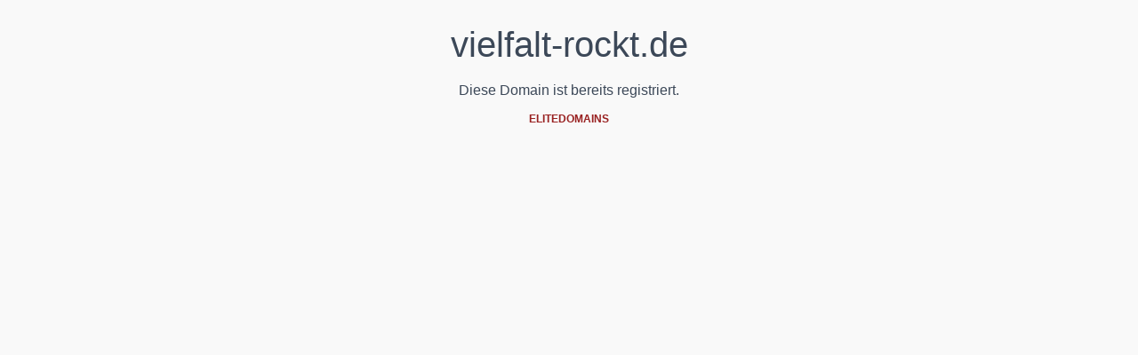

--- FILE ---
content_type: text/html; charset=utf-8
request_url: http://vielfalt-rockt.de/index.php/infostaende-a-aktionen.html
body_size: 2626
content:
<!DOCTYPE html>
<html>
<head>
    <title>vielfalt-rockt.de auf elitedomains.de</title>
    <link rel="apple-touch-icon" sizes="180x180" href="/assets/favicon/elitedomains/apple-touch-icon.png">
    <link rel="icon" type="image/png" sizes="32x32" href="/assets/favicon/elitedomains/favicon-32x32.png">
    <link rel="icon" type="image/png" sizes="16x16" href="/assets/favicon/elitedomains/favicon-16x16.png">
    <link rel="manifest" href="/assets/favicon/elitedomains/site.webmanifest">
    <style>
        body {
            background-color: rgb(249, 249, 249);
            color: rgb(60, 72, 88);
            font-family: Montserrat, sans-serif;
            -moz-osx-font-smoothing: grayscale;
        }
        .container {
            padding-left: 15px;
            padding-right: 15px;
            text-align: center;
        }
        h1 {
            font-size: 40px;
            font-weight: 500;
            line-height: 60px;
            margin-bottom: 10px;
            margin-top: 20px;
        }
        p {
            font-size: 16px;
            line-height: 24px;
            margin-bottom: 10px;
            margin-top: 0px;
        }
        a {
            color: rgb(153, 33, 33);
            font-size: 12px;
            font-weight: 600;
            text-decoration-line: none;
        }
    </style>
    <script defer data-domain="elitedomains.de" src="https://t.elitedomains.de/js/script.manual.js"></script>
    <script>
        window.plausible = window.plausible || function() {
          (window.plausible.q = window.plausible.q || []).push(arguments)
        }

        function sendPlausiblePageView () {
          const data = {
            u: "https://elitedomains.de/redirector/vielfalt-rockt.de",
          }
          window.plausible('pageview', data)
        }

        sendPlausiblePageView()
    </script>
</head>
<body>
<div class="container text-center">

    <h1>vielfalt-rockt.de</h1>

    <p>Diese Domain ist bereits registriert.</p>

    <small><a href="https://elitedomains.de/">ELITEDOMAINS</a></small>
    <script>
        const statisticsService = document.createElement('script')
        statisticsService.src = `https://app.elitedomains.de/js/service/statistics.service.js`
        statisticsService.defer = true
        document.body.append(statisticsService)

        statisticsService.onload = () => {
          new window.StatisticsService({
            source: 'domain_landing',
            payload: {
              type: 'default',
              domain: 'vielfalt-rockt.de',
            }
          }, false).attach()
        }
    </script>
</div>

</body>
</html>
